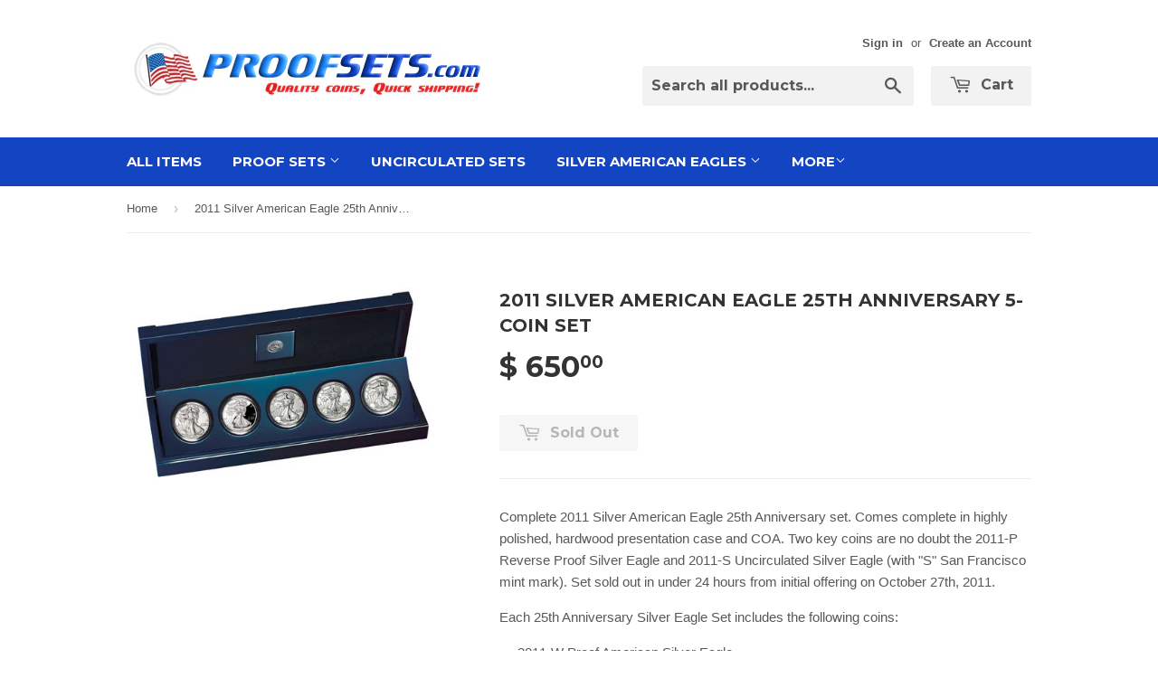

--- FILE ---
content_type: text/html; charset=utf-8
request_url: https://www.proofsets.com/products/2011-silver-american-eagle-25th-anniversary-5-coin-set
body_size: 16304
content:
<!doctype html>
<!--[if lt IE 7]><html class="no-js lt-ie9 lt-ie8 lt-ie7" lang="en"> <![endif]-->
<!--[if IE 7]><html class="no-js lt-ie9 lt-ie8" lang="en"> <![endif]-->
<!--[if IE 8]><html class="no-js lt-ie9" lang="en"> <![endif]-->
<!--[if IE 9 ]><html class="ie9 no-js"> <![endif]-->
<!--[if (gt IE 9)|!(IE)]><!--> <html class="no-touch no-js"> <!--<![endif]-->
<head>

  <!-- Basic page needs ================================================== -->
  <meta charset="utf-8">
  <meta http-equiv="X-UA-Compatible" content="IE=edge,chrome=1">

  
  <link rel="shortcut icon" href="//www.proofsets.com/cdn/shop/t/3/assets/favicon.png?v=39614899362801336331458850709" type="image/png" />
  

  <!-- Title and description ================================================== -->
  <title>
  2011 Silver American Eagle 25th Anniversary 5-Coin Set &ndash; Proofsets.com
  </title>


  
    <meta name="description" content="Complete 2011 Silver American Eagle 25th Anniversary set. Comes complete in highly polished, hardwood presentation case and COA. Two key coins are no doubt the 2011-P Reverse Proof Silver Eagle and 2011-S Uncirculated Silver Eagle (with &quot;S&quot; San Francisco mint mark). Set sold out in under 24 hours from initial offering ">
  

  <!-- Product meta ================================================== -->
  

  <meta property="og:type" content="product">
  <meta property="og:title" content="2011 Silver American Eagle 25th Anniversary 5-Coin Set">
  <meta property="og:url" content="https://www.proofsets.com/products/2011-silver-american-eagle-25th-anniversary-5-coin-set">
  
  <meta property="og:image" content="http://www.proofsets.com/cdn/shop/products/2011_sae_25th_anniversary_set_1024x1024.jpg?v=1459288659">
  <meta property="og:image:secure_url" content="https://www.proofsets.com/cdn/shop/products/2011_sae_25th_anniversary_set_1024x1024.jpg?v=1459288659">
  
  <meta property="og:price:amount" content="650.00">
  <meta property="og:price:currency" content="USD">


  
    <meta property="og:description" content="Complete 2011 Silver American Eagle 25th Anniversary set. Comes complete in highly polished, hardwood presentation case and COA. Two key coins are no doubt the 2011-P Reverse Proof Silver Eagle and 2011-S Uncirculated Silver Eagle (with &quot;S&quot; San Francisco mint mark). Set sold out in under 24 hours from initial offering ">
  

  <meta property="og:site_name" content="Proofsets.com">


  


<meta name="twitter:card" content="summary">


  <meta name="twitter:card" content="product">
  <meta name="twitter:title" content="2011 Silver American Eagle 25th Anniversary 5-Coin Set">
  <meta name="twitter:description" content="Complete 2011 Silver American Eagle 25th Anniversary set. Comes complete in highly polished, hardwood presentation case and COA. Two key coins are no doubt the 2011-P Reverse Proof Silver Eagle and 2011-S Uncirculated Silver Eagle (with &quot;S&quot; San Francisco mint mark). Set sold out in under 24 hours from initial offering on October 27th, 2011.
Each 25th Anniversary Silver Eagle Set includes the following coins:

2011-W Proof American Silver Eagle
2011-W Uncirculated American Silver Eagle
2011-S Uncirculated American Silver Eagle
2011-P Reverse Proof American Silver Eagle
2011 American Silver Eagle bullion coin

Total set mintage: 100,000">
  <meta name="twitter:image" content="https://www.proofsets.com/cdn/shop/products/2011_sae_25th_anniversary_set_large.jpg?v=1459288659">
  <meta name="twitter:image:width" content="480">
  <meta name="twitter:image:height" content="480">



  <!-- Helpers ================================================== -->
  <link rel="canonical" href="https://www.proofsets.com/products/2011-silver-american-eagle-25th-anniversary-5-coin-set">
  <meta name="viewport" content="width=device-width,initial-scale=1">

  
  <!-- Ajaxify Cart Plugin ================================================== -->
  <link href="//www.proofsets.com/cdn/shop/t/3/assets/ajaxify.scss.css?v=140649924464081616531458768023" rel="stylesheet" type="text/css" media="all" />
  

  <!-- CSS ================================================== -->
  <link href="//www.proofsets.com/cdn/shop/t/3/assets/timber.scss.css?v=98191435970561062851674764356" rel="stylesheet" type="text/css" media="all" />
  

  
    
    
    <link href="//fonts.googleapis.com/css?family=Montserrat:700" rel="stylesheet" type="text/css" media="all" />
  


  



  <!-- Header hook for plugins ================================================== -->
  <script>window.performance && window.performance.mark && window.performance.mark('shopify.content_for_header.start');</script><meta name="google-site-verification" content="Xj0jqe_T2cEQWH9zP6k1vsumeaZeSiNNln2HmxPRr0w">
<meta name="google-site-verification" content="AytN6dq6ZaC9x71cMNBfH_P6ILPsk9xF2XGEOJR0kak">
<meta id="shopify-digital-wallet" name="shopify-digital-wallet" content="/12212516/digital_wallets/dialog">
<meta name="shopify-checkout-api-token" content="4a6d876c198bdbbfb82c5f5b7dc9d308">
<link rel="alternate" type="application/json+oembed" href="https://www.proofsets.com/products/2011-silver-american-eagle-25th-anniversary-5-coin-set.oembed">
<script async="async" src="/checkouts/internal/preloads.js?locale=en-US"></script>
<link rel="preconnect" href="https://shop.app" crossorigin="anonymous">
<script async="async" src="https://shop.app/checkouts/internal/preloads.js?locale=en-US&shop_id=12212516" crossorigin="anonymous"></script>
<script id="apple-pay-shop-capabilities" type="application/json">{"shopId":12212516,"countryCode":"US","currencyCode":"USD","merchantCapabilities":["supports3DS"],"merchantId":"gid:\/\/shopify\/Shop\/12212516","merchantName":"Proofsets.com","requiredBillingContactFields":["postalAddress","email","phone"],"requiredShippingContactFields":["postalAddress","email","phone"],"shippingType":"shipping","supportedNetworks":["visa","masterCard","amex","discover","elo","jcb"],"total":{"type":"pending","label":"Proofsets.com","amount":"1.00"},"shopifyPaymentsEnabled":true,"supportsSubscriptions":true}</script>
<script id="shopify-features" type="application/json">{"accessToken":"4a6d876c198bdbbfb82c5f5b7dc9d308","betas":["rich-media-storefront-analytics"],"domain":"www.proofsets.com","predictiveSearch":true,"shopId":12212516,"locale":"en"}</script>
<script>var Shopify = Shopify || {};
Shopify.shop = "proofsets.myshopify.com";
Shopify.locale = "en";
Shopify.currency = {"active":"USD","rate":"1.0"};
Shopify.country = "US";
Shopify.theme = {"name":"Supply","id":93032705,"schema_name":null,"schema_version":null,"theme_store_id":679,"role":"main"};
Shopify.theme.handle = "null";
Shopify.theme.style = {"id":null,"handle":null};
Shopify.cdnHost = "www.proofsets.com/cdn";
Shopify.routes = Shopify.routes || {};
Shopify.routes.root = "/";</script>
<script type="module">!function(o){(o.Shopify=o.Shopify||{}).modules=!0}(window);</script>
<script>!function(o){function n(){var o=[];function n(){o.push(Array.prototype.slice.apply(arguments))}return n.q=o,n}var t=o.Shopify=o.Shopify||{};t.loadFeatures=n(),t.autoloadFeatures=n()}(window);</script>
<script>
  window.ShopifyPay = window.ShopifyPay || {};
  window.ShopifyPay.apiHost = "shop.app\/pay";
  window.ShopifyPay.redirectState = null;
</script>
<script id="shop-js-analytics" type="application/json">{"pageType":"product"}</script>
<script defer="defer" async type="module" src="//www.proofsets.com/cdn/shopifycloud/shop-js/modules/v2/client.init-shop-cart-sync_C5BV16lS.en.esm.js"></script>
<script defer="defer" async type="module" src="//www.proofsets.com/cdn/shopifycloud/shop-js/modules/v2/chunk.common_CygWptCX.esm.js"></script>
<script type="module">
  await import("//www.proofsets.com/cdn/shopifycloud/shop-js/modules/v2/client.init-shop-cart-sync_C5BV16lS.en.esm.js");
await import("//www.proofsets.com/cdn/shopifycloud/shop-js/modules/v2/chunk.common_CygWptCX.esm.js");

  window.Shopify.SignInWithShop?.initShopCartSync?.({"fedCMEnabled":true,"windoidEnabled":true});

</script>
<script>
  window.Shopify = window.Shopify || {};
  if (!window.Shopify.featureAssets) window.Shopify.featureAssets = {};
  window.Shopify.featureAssets['shop-js'] = {"shop-cart-sync":["modules/v2/client.shop-cart-sync_ZFArdW7E.en.esm.js","modules/v2/chunk.common_CygWptCX.esm.js"],"init-fed-cm":["modules/v2/client.init-fed-cm_CmiC4vf6.en.esm.js","modules/v2/chunk.common_CygWptCX.esm.js"],"shop-button":["modules/v2/client.shop-button_tlx5R9nI.en.esm.js","modules/v2/chunk.common_CygWptCX.esm.js"],"shop-cash-offers":["modules/v2/client.shop-cash-offers_DOA2yAJr.en.esm.js","modules/v2/chunk.common_CygWptCX.esm.js","modules/v2/chunk.modal_D71HUcav.esm.js"],"init-windoid":["modules/v2/client.init-windoid_sURxWdc1.en.esm.js","modules/v2/chunk.common_CygWptCX.esm.js"],"shop-toast-manager":["modules/v2/client.shop-toast-manager_ClPi3nE9.en.esm.js","modules/v2/chunk.common_CygWptCX.esm.js"],"init-shop-email-lookup-coordinator":["modules/v2/client.init-shop-email-lookup-coordinator_B8hsDcYM.en.esm.js","modules/v2/chunk.common_CygWptCX.esm.js"],"init-shop-cart-sync":["modules/v2/client.init-shop-cart-sync_C5BV16lS.en.esm.js","modules/v2/chunk.common_CygWptCX.esm.js"],"avatar":["modules/v2/client.avatar_BTnouDA3.en.esm.js"],"pay-button":["modules/v2/client.pay-button_FdsNuTd3.en.esm.js","modules/v2/chunk.common_CygWptCX.esm.js"],"init-customer-accounts":["modules/v2/client.init-customer-accounts_DxDtT_ad.en.esm.js","modules/v2/client.shop-login-button_C5VAVYt1.en.esm.js","modules/v2/chunk.common_CygWptCX.esm.js","modules/v2/chunk.modal_D71HUcav.esm.js"],"init-shop-for-new-customer-accounts":["modules/v2/client.init-shop-for-new-customer-accounts_ChsxoAhi.en.esm.js","modules/v2/client.shop-login-button_C5VAVYt1.en.esm.js","modules/v2/chunk.common_CygWptCX.esm.js","modules/v2/chunk.modal_D71HUcav.esm.js"],"shop-login-button":["modules/v2/client.shop-login-button_C5VAVYt1.en.esm.js","modules/v2/chunk.common_CygWptCX.esm.js","modules/v2/chunk.modal_D71HUcav.esm.js"],"init-customer-accounts-sign-up":["modules/v2/client.init-customer-accounts-sign-up_CPSyQ0Tj.en.esm.js","modules/v2/client.shop-login-button_C5VAVYt1.en.esm.js","modules/v2/chunk.common_CygWptCX.esm.js","modules/v2/chunk.modal_D71HUcav.esm.js"],"shop-follow-button":["modules/v2/client.shop-follow-button_Cva4Ekp9.en.esm.js","modules/v2/chunk.common_CygWptCX.esm.js","modules/v2/chunk.modal_D71HUcav.esm.js"],"checkout-modal":["modules/v2/client.checkout-modal_BPM8l0SH.en.esm.js","modules/v2/chunk.common_CygWptCX.esm.js","modules/v2/chunk.modal_D71HUcav.esm.js"],"lead-capture":["modules/v2/client.lead-capture_Bi8yE_yS.en.esm.js","modules/v2/chunk.common_CygWptCX.esm.js","modules/v2/chunk.modal_D71HUcav.esm.js"],"shop-login":["modules/v2/client.shop-login_D6lNrXab.en.esm.js","modules/v2/chunk.common_CygWptCX.esm.js","modules/v2/chunk.modal_D71HUcav.esm.js"],"payment-terms":["modules/v2/client.payment-terms_CZxnsJam.en.esm.js","modules/v2/chunk.common_CygWptCX.esm.js","modules/v2/chunk.modal_D71HUcav.esm.js"]};
</script>
<script id="__st">var __st={"a":12212516,"offset":-18000,"reqid":"d7d36d96-1f03-4a8a-81ff-e8d3ac5a3376-1768622913","pageurl":"www.proofsets.com\/products\/2011-silver-american-eagle-25th-anniversary-5-coin-set","u":"7d5dd8f7aab9","p":"product","rtyp":"product","rid":5558786689};</script>
<script>window.ShopifyPaypalV4VisibilityTracking = true;</script>
<script id="captcha-bootstrap">!function(){'use strict';const t='contact',e='account',n='new_comment',o=[[t,t],['blogs',n],['comments',n],[t,'customer']],c=[[e,'customer_login'],[e,'guest_login'],[e,'recover_customer_password'],[e,'create_customer']],r=t=>t.map((([t,e])=>`form[action*='/${t}']:not([data-nocaptcha='true']) input[name='form_type'][value='${e}']`)).join(','),a=t=>()=>t?[...document.querySelectorAll(t)].map((t=>t.form)):[];function s(){const t=[...o],e=r(t);return a(e)}const i='password',u='form_key',d=['recaptcha-v3-token','g-recaptcha-response','h-captcha-response',i],f=()=>{try{return window.sessionStorage}catch{return}},m='__shopify_v',_=t=>t.elements[u];function p(t,e,n=!1){try{const o=window.sessionStorage,c=JSON.parse(o.getItem(e)),{data:r}=function(t){const{data:e,action:n}=t;return t[m]||n?{data:e,action:n}:{data:t,action:n}}(c);for(const[e,n]of Object.entries(r))t.elements[e]&&(t.elements[e].value=n);n&&o.removeItem(e)}catch(o){console.error('form repopulation failed',{error:o})}}const l='form_type',E='cptcha';function T(t){t.dataset[E]=!0}const w=window,h=w.document,L='Shopify',v='ce_forms',y='captcha';let A=!1;((t,e)=>{const n=(g='f06e6c50-85a8-45c8-87d0-21a2b65856fe',I='https://cdn.shopify.com/shopifycloud/storefront-forms-hcaptcha/ce_storefront_forms_captcha_hcaptcha.v1.5.2.iife.js',D={infoText:'Protected by hCaptcha',privacyText:'Privacy',termsText:'Terms'},(t,e,n)=>{const o=w[L][v],c=o.bindForm;if(c)return c(t,g,e,D).then(n);var r;o.q.push([[t,g,e,D],n]),r=I,A||(h.body.append(Object.assign(h.createElement('script'),{id:'captcha-provider',async:!0,src:r})),A=!0)});var g,I,D;w[L]=w[L]||{},w[L][v]=w[L][v]||{},w[L][v].q=[],w[L][y]=w[L][y]||{},w[L][y].protect=function(t,e){n(t,void 0,e),T(t)},Object.freeze(w[L][y]),function(t,e,n,w,h,L){const[v,y,A,g]=function(t,e,n){const i=e?o:[],u=t?c:[],d=[...i,...u],f=r(d),m=r(i),_=r(d.filter((([t,e])=>n.includes(e))));return[a(f),a(m),a(_),s()]}(w,h,L),I=t=>{const e=t.target;return e instanceof HTMLFormElement?e:e&&e.form},D=t=>v().includes(t);t.addEventListener('submit',(t=>{const e=I(t);if(!e)return;const n=D(e)&&!e.dataset.hcaptchaBound&&!e.dataset.recaptchaBound,o=_(e),c=g().includes(e)&&(!o||!o.value);(n||c)&&t.preventDefault(),c&&!n&&(function(t){try{if(!f())return;!function(t){const e=f();if(!e)return;const n=_(t);if(!n)return;const o=n.value;o&&e.removeItem(o)}(t);const e=Array.from(Array(32),(()=>Math.random().toString(36)[2])).join('');!function(t,e){_(t)||t.append(Object.assign(document.createElement('input'),{type:'hidden',name:u})),t.elements[u].value=e}(t,e),function(t,e){const n=f();if(!n)return;const o=[...t.querySelectorAll(`input[type='${i}']`)].map((({name:t})=>t)),c=[...d,...o],r={};for(const[a,s]of new FormData(t).entries())c.includes(a)||(r[a]=s);n.setItem(e,JSON.stringify({[m]:1,action:t.action,data:r}))}(t,e)}catch(e){console.error('failed to persist form',e)}}(e),e.submit())}));const S=(t,e)=>{t&&!t.dataset[E]&&(n(t,e.some((e=>e===t))),T(t))};for(const o of['focusin','change'])t.addEventListener(o,(t=>{const e=I(t);D(e)&&S(e,y())}));const B=e.get('form_key'),M=e.get(l),P=B&&M;t.addEventListener('DOMContentLoaded',(()=>{const t=y();if(P)for(const e of t)e.elements[l].value===M&&p(e,B);[...new Set([...A(),...v().filter((t=>'true'===t.dataset.shopifyCaptcha))])].forEach((e=>S(e,t)))}))}(h,new URLSearchParams(w.location.search),n,t,e,['guest_login'])})(!0,!0)}();</script>
<script integrity="sha256-4kQ18oKyAcykRKYeNunJcIwy7WH5gtpwJnB7kiuLZ1E=" data-source-attribution="shopify.loadfeatures" defer="defer" src="//www.proofsets.com/cdn/shopifycloud/storefront/assets/storefront/load_feature-a0a9edcb.js" crossorigin="anonymous"></script>
<script crossorigin="anonymous" defer="defer" src="//www.proofsets.com/cdn/shopifycloud/storefront/assets/shopify_pay/storefront-65b4c6d7.js?v=20250812"></script>
<script data-source-attribution="shopify.dynamic_checkout.dynamic.init">var Shopify=Shopify||{};Shopify.PaymentButton=Shopify.PaymentButton||{isStorefrontPortableWallets:!0,init:function(){window.Shopify.PaymentButton.init=function(){};var t=document.createElement("script");t.src="https://www.proofsets.com/cdn/shopifycloud/portable-wallets/latest/portable-wallets.en.js",t.type="module",document.head.appendChild(t)}};
</script>
<script data-source-attribution="shopify.dynamic_checkout.buyer_consent">
  function portableWalletsHideBuyerConsent(e){var t=document.getElementById("shopify-buyer-consent"),n=document.getElementById("shopify-subscription-policy-button");t&&n&&(t.classList.add("hidden"),t.setAttribute("aria-hidden","true"),n.removeEventListener("click",e))}function portableWalletsShowBuyerConsent(e){var t=document.getElementById("shopify-buyer-consent"),n=document.getElementById("shopify-subscription-policy-button");t&&n&&(t.classList.remove("hidden"),t.removeAttribute("aria-hidden"),n.addEventListener("click",e))}window.Shopify?.PaymentButton&&(window.Shopify.PaymentButton.hideBuyerConsent=portableWalletsHideBuyerConsent,window.Shopify.PaymentButton.showBuyerConsent=portableWalletsShowBuyerConsent);
</script>
<script data-source-attribution="shopify.dynamic_checkout.cart.bootstrap">document.addEventListener("DOMContentLoaded",(function(){function t(){return document.querySelector("shopify-accelerated-checkout-cart, shopify-accelerated-checkout")}if(t())Shopify.PaymentButton.init();else{new MutationObserver((function(e,n){t()&&(Shopify.PaymentButton.init(),n.disconnect())})).observe(document.body,{childList:!0,subtree:!0})}}));
</script>
<link id="shopify-accelerated-checkout-styles" rel="stylesheet" media="screen" href="https://www.proofsets.com/cdn/shopifycloud/portable-wallets/latest/accelerated-checkout-backwards-compat.css" crossorigin="anonymous">
<style id="shopify-accelerated-checkout-cart">
        #shopify-buyer-consent {
  margin-top: 1em;
  display: inline-block;
  width: 100%;
}

#shopify-buyer-consent.hidden {
  display: none;
}

#shopify-subscription-policy-button {
  background: none;
  border: none;
  padding: 0;
  text-decoration: underline;
  font-size: inherit;
  cursor: pointer;
}

#shopify-subscription-policy-button::before {
  box-shadow: none;
}

      </style>

<script>window.performance && window.performance.mark && window.performance.mark('shopify.content_for_header.end');</script>

  

<!--[if lt IE 9]>
<script src="//cdnjs.cloudflare.com/ajax/libs/html5shiv/3.7.2/html5shiv.min.js" type="text/javascript"></script>
<script src="//www.proofsets.com/cdn/shop/t/3/assets/respond.min.js?v=52248677837542619231458768021" type="text/javascript"></script>
<link href="//www.proofsets.com/cdn/shop/t/3/assets/respond-proxy.html" id="respond-proxy" rel="respond-proxy" />
<link href="//www.proofsets.com/search?q=bf4818546fa3f44a2b9b7b12321094b2" id="respond-redirect" rel="respond-redirect" />
<script src="//www.proofsets.com/search?q=bf4818546fa3f44a2b9b7b12321094b2" type="text/javascript"></script>
<![endif]-->
<!--[if (lte IE 9) ]><script src="//www.proofsets.com/cdn/shop/t/3/assets/match-media.min.js?v=159635276924582161481458768020" type="text/javascript"></script><![endif]-->


  
  

  <script src="//ajax.googleapis.com/ajax/libs/jquery/1.11.0/jquery.min.js" type="text/javascript"></script>
  <script src="//www.proofsets.com/cdn/shop/t/3/assets/modernizr.min.js?v=26620055551102246001458768020" type="text/javascript"></script>

<link href="https://monorail-edge.shopifysvc.com" rel="dns-prefetch">
<script>(function(){if ("sendBeacon" in navigator && "performance" in window) {try {var session_token_from_headers = performance.getEntriesByType('navigation')[0].serverTiming.find(x => x.name == '_s').description;} catch {var session_token_from_headers = undefined;}var session_cookie_matches = document.cookie.match(/_shopify_s=([^;]*)/);var session_token_from_cookie = session_cookie_matches && session_cookie_matches.length === 2 ? session_cookie_matches[1] : "";var session_token = session_token_from_headers || session_token_from_cookie || "";function handle_abandonment_event(e) {var entries = performance.getEntries().filter(function(entry) {return /monorail-edge.shopifysvc.com/.test(entry.name);});if (!window.abandonment_tracked && entries.length === 0) {window.abandonment_tracked = true;var currentMs = Date.now();var navigation_start = performance.timing.navigationStart;var payload = {shop_id: 12212516,url: window.location.href,navigation_start,duration: currentMs - navigation_start,session_token,page_type: "product"};window.navigator.sendBeacon("https://monorail-edge.shopifysvc.com/v1/produce", JSON.stringify({schema_id: "online_store_buyer_site_abandonment/1.1",payload: payload,metadata: {event_created_at_ms: currentMs,event_sent_at_ms: currentMs}}));}}window.addEventListener('pagehide', handle_abandonment_event);}}());</script>
<script id="web-pixels-manager-setup">(function e(e,d,r,n,o){if(void 0===o&&(o={}),!Boolean(null===(a=null===(i=window.Shopify)||void 0===i?void 0:i.analytics)||void 0===a?void 0:a.replayQueue)){var i,a;window.Shopify=window.Shopify||{};var t=window.Shopify;t.analytics=t.analytics||{};var s=t.analytics;s.replayQueue=[],s.publish=function(e,d,r){return s.replayQueue.push([e,d,r]),!0};try{self.performance.mark("wpm:start")}catch(e){}var l=function(){var e={modern:/Edge?\/(1{2}[4-9]|1[2-9]\d|[2-9]\d{2}|\d{4,})\.\d+(\.\d+|)|Firefox\/(1{2}[4-9]|1[2-9]\d|[2-9]\d{2}|\d{4,})\.\d+(\.\d+|)|Chrom(ium|e)\/(9{2}|\d{3,})\.\d+(\.\d+|)|(Maci|X1{2}).+ Version\/(15\.\d+|(1[6-9]|[2-9]\d|\d{3,})\.\d+)([,.]\d+|)( \(\w+\)|)( Mobile\/\w+|) Safari\/|Chrome.+OPR\/(9{2}|\d{3,})\.\d+\.\d+|(CPU[ +]OS|iPhone[ +]OS|CPU[ +]iPhone|CPU IPhone OS|CPU iPad OS)[ +]+(15[._]\d+|(1[6-9]|[2-9]\d|\d{3,})[._]\d+)([._]\d+|)|Android:?[ /-](13[3-9]|1[4-9]\d|[2-9]\d{2}|\d{4,})(\.\d+|)(\.\d+|)|Android.+Firefox\/(13[5-9]|1[4-9]\d|[2-9]\d{2}|\d{4,})\.\d+(\.\d+|)|Android.+Chrom(ium|e)\/(13[3-9]|1[4-9]\d|[2-9]\d{2}|\d{4,})\.\d+(\.\d+|)|SamsungBrowser\/([2-9]\d|\d{3,})\.\d+/,legacy:/Edge?\/(1[6-9]|[2-9]\d|\d{3,})\.\d+(\.\d+|)|Firefox\/(5[4-9]|[6-9]\d|\d{3,})\.\d+(\.\d+|)|Chrom(ium|e)\/(5[1-9]|[6-9]\d|\d{3,})\.\d+(\.\d+|)([\d.]+$|.*Safari\/(?![\d.]+ Edge\/[\d.]+$))|(Maci|X1{2}).+ Version\/(10\.\d+|(1[1-9]|[2-9]\d|\d{3,})\.\d+)([,.]\d+|)( \(\w+\)|)( Mobile\/\w+|) Safari\/|Chrome.+OPR\/(3[89]|[4-9]\d|\d{3,})\.\d+\.\d+|(CPU[ +]OS|iPhone[ +]OS|CPU[ +]iPhone|CPU IPhone OS|CPU iPad OS)[ +]+(10[._]\d+|(1[1-9]|[2-9]\d|\d{3,})[._]\d+)([._]\d+|)|Android:?[ /-](13[3-9]|1[4-9]\d|[2-9]\d{2}|\d{4,})(\.\d+|)(\.\d+|)|Mobile Safari.+OPR\/([89]\d|\d{3,})\.\d+\.\d+|Android.+Firefox\/(13[5-9]|1[4-9]\d|[2-9]\d{2}|\d{4,})\.\d+(\.\d+|)|Android.+Chrom(ium|e)\/(13[3-9]|1[4-9]\d|[2-9]\d{2}|\d{4,})\.\d+(\.\d+|)|Android.+(UC? ?Browser|UCWEB|U3)[ /]?(15\.([5-9]|\d{2,})|(1[6-9]|[2-9]\d|\d{3,})\.\d+)\.\d+|SamsungBrowser\/(5\.\d+|([6-9]|\d{2,})\.\d+)|Android.+MQ{2}Browser\/(14(\.(9|\d{2,})|)|(1[5-9]|[2-9]\d|\d{3,})(\.\d+|))(\.\d+|)|K[Aa][Ii]OS\/(3\.\d+|([4-9]|\d{2,})\.\d+)(\.\d+|)/},d=e.modern,r=e.legacy,n=navigator.userAgent;return n.match(d)?"modern":n.match(r)?"legacy":"unknown"}(),u="modern"===l?"modern":"legacy",c=(null!=n?n:{modern:"",legacy:""})[u],f=function(e){return[e.baseUrl,"/wpm","/b",e.hashVersion,"modern"===e.buildTarget?"m":"l",".js"].join("")}({baseUrl:d,hashVersion:r,buildTarget:u}),m=function(e){var d=e.version,r=e.bundleTarget,n=e.surface,o=e.pageUrl,i=e.monorailEndpoint;return{emit:function(e){var a=e.status,t=e.errorMsg,s=(new Date).getTime(),l=JSON.stringify({metadata:{event_sent_at_ms:s},events:[{schema_id:"web_pixels_manager_load/3.1",payload:{version:d,bundle_target:r,page_url:o,status:a,surface:n,error_msg:t},metadata:{event_created_at_ms:s}}]});if(!i)return console&&console.warn&&console.warn("[Web Pixels Manager] No Monorail endpoint provided, skipping logging."),!1;try{return self.navigator.sendBeacon.bind(self.navigator)(i,l)}catch(e){}var u=new XMLHttpRequest;try{return u.open("POST",i,!0),u.setRequestHeader("Content-Type","text/plain"),u.send(l),!0}catch(e){return console&&console.warn&&console.warn("[Web Pixels Manager] Got an unhandled error while logging to Monorail."),!1}}}}({version:r,bundleTarget:l,surface:e.surface,pageUrl:self.location.href,monorailEndpoint:e.monorailEndpoint});try{o.browserTarget=l,function(e){var d=e.src,r=e.async,n=void 0===r||r,o=e.onload,i=e.onerror,a=e.sri,t=e.scriptDataAttributes,s=void 0===t?{}:t,l=document.createElement("script"),u=document.querySelector("head"),c=document.querySelector("body");if(l.async=n,l.src=d,a&&(l.integrity=a,l.crossOrigin="anonymous"),s)for(var f in s)if(Object.prototype.hasOwnProperty.call(s,f))try{l.dataset[f]=s[f]}catch(e){}if(o&&l.addEventListener("load",o),i&&l.addEventListener("error",i),u)u.appendChild(l);else{if(!c)throw new Error("Did not find a head or body element to append the script");c.appendChild(l)}}({src:f,async:!0,onload:function(){if(!function(){var e,d;return Boolean(null===(d=null===(e=window.Shopify)||void 0===e?void 0:e.analytics)||void 0===d?void 0:d.initialized)}()){var d=window.webPixelsManager.init(e)||void 0;if(d){var r=window.Shopify.analytics;r.replayQueue.forEach((function(e){var r=e[0],n=e[1],o=e[2];d.publishCustomEvent(r,n,o)})),r.replayQueue=[],r.publish=d.publishCustomEvent,r.visitor=d.visitor,r.initialized=!0}}},onerror:function(){return m.emit({status:"failed",errorMsg:"".concat(f," has failed to load")})},sri:function(e){var d=/^sha384-[A-Za-z0-9+/=]+$/;return"string"==typeof e&&d.test(e)}(c)?c:"",scriptDataAttributes:o}),m.emit({status:"loading"})}catch(e){m.emit({status:"failed",errorMsg:(null==e?void 0:e.message)||"Unknown error"})}}})({shopId: 12212516,storefrontBaseUrl: "https://www.proofsets.com",extensionsBaseUrl: "https://extensions.shopifycdn.com/cdn/shopifycloud/web-pixels-manager",monorailEndpoint: "https://monorail-edge.shopifysvc.com/unstable/produce_batch",surface: "storefront-renderer",enabledBetaFlags: ["2dca8a86"],webPixelsConfigList: [{"id":"373915782","configuration":"{\"config\":\"{\\\"pixel_id\\\":\\\"G-T9HR0VWTCH\\\",\\\"target_country\\\":\\\"US\\\",\\\"gtag_events\\\":[{\\\"type\\\":\\\"search\\\",\\\"action_label\\\":[\\\"G-T9HR0VWTCH\\\",\\\"AW-1001254190\\\/s8AUCJzrkKABEK7at90D\\\"]},{\\\"type\\\":\\\"begin_checkout\\\",\\\"action_label\\\":[\\\"G-T9HR0VWTCH\\\",\\\"AW-1001254190\\\/ys1ECJnrkKABEK7at90D\\\"]},{\\\"type\\\":\\\"view_item\\\",\\\"action_label\\\":[\\\"G-T9HR0VWTCH\\\",\\\"AW-1001254190\\\/kASaCJPrkKABEK7at90D\\\",\\\"MC-V3DREG8GZW\\\"]},{\\\"type\\\":\\\"purchase\\\",\\\"action_label\\\":[\\\"G-T9HR0VWTCH\\\",\\\"AW-1001254190\\\/Odp4CJDrkKABEK7at90D\\\",\\\"MC-V3DREG8GZW\\\"]},{\\\"type\\\":\\\"page_view\\\",\\\"action_label\\\":[\\\"G-T9HR0VWTCH\\\",\\\"AW-1001254190\\\/ZUMsCI3rkKABEK7at90D\\\",\\\"MC-V3DREG8GZW\\\"]},{\\\"type\\\":\\\"add_payment_info\\\",\\\"action_label\\\":[\\\"G-T9HR0VWTCH\\\",\\\"AW-1001254190\\\/qmUZCJ_rkKABEK7at90D\\\"]},{\\\"type\\\":\\\"add_to_cart\\\",\\\"action_label\\\":[\\\"G-T9HR0VWTCH\\\",\\\"AW-1001254190\\\/khuWCJbrkKABEK7at90D\\\"]}],\\\"enable_monitoring_mode\\\":false}\"}","eventPayloadVersion":"v1","runtimeContext":"OPEN","scriptVersion":"b2a88bafab3e21179ed38636efcd8a93","type":"APP","apiClientId":1780363,"privacyPurposes":[],"dataSharingAdjustments":{"protectedCustomerApprovalScopes":["read_customer_address","read_customer_email","read_customer_name","read_customer_personal_data","read_customer_phone"]}},{"id":"52068486","eventPayloadVersion":"v1","runtimeContext":"LAX","scriptVersion":"1","type":"CUSTOM","privacyPurposes":["MARKETING"],"name":"Meta pixel (migrated)"},{"id":"shopify-app-pixel","configuration":"{}","eventPayloadVersion":"v1","runtimeContext":"STRICT","scriptVersion":"0450","apiClientId":"shopify-pixel","type":"APP","privacyPurposes":["ANALYTICS","MARKETING"]},{"id":"shopify-custom-pixel","eventPayloadVersion":"v1","runtimeContext":"LAX","scriptVersion":"0450","apiClientId":"shopify-pixel","type":"CUSTOM","privacyPurposes":["ANALYTICS","MARKETING"]}],isMerchantRequest: false,initData: {"shop":{"name":"Proofsets.com","paymentSettings":{"currencyCode":"USD"},"myshopifyDomain":"proofsets.myshopify.com","countryCode":"US","storefrontUrl":"https:\/\/www.proofsets.com"},"customer":null,"cart":null,"checkout":null,"productVariants":[{"price":{"amount":650.0,"currencyCode":"USD"},"product":{"title":"2011 Silver American Eagle 25th Anniversary 5-Coin Set","vendor":"US Mint","id":"5558786689","untranslatedTitle":"2011 Silver American Eagle 25th Anniversary 5-Coin Set","url":"\/products\/2011-silver-american-eagle-25th-anniversary-5-coin-set","type":"Silver American Eagle"},"id":"17011604161","image":{"src":"\/\/www.proofsets.com\/cdn\/shop\/products\/2011_sae_25th_anniversary_set.jpg?v=1459288659"},"sku":"sae_proof_2011_25th_anniversary_set","title":"Default Title","untranslatedTitle":"Default Title"}],"purchasingCompany":null},},"https://www.proofsets.com/cdn","fcfee988w5aeb613cpc8e4bc33m6693e112",{"modern":"","legacy":""},{"shopId":"12212516","storefrontBaseUrl":"https:\/\/www.proofsets.com","extensionBaseUrl":"https:\/\/extensions.shopifycdn.com\/cdn\/shopifycloud\/web-pixels-manager","surface":"storefront-renderer","enabledBetaFlags":"[\"2dca8a86\"]","isMerchantRequest":"false","hashVersion":"fcfee988w5aeb613cpc8e4bc33m6693e112","publish":"custom","events":"[[\"page_viewed\",{}],[\"product_viewed\",{\"productVariant\":{\"price\":{\"amount\":650.0,\"currencyCode\":\"USD\"},\"product\":{\"title\":\"2011 Silver American Eagle 25th Anniversary 5-Coin Set\",\"vendor\":\"US Mint\",\"id\":\"5558786689\",\"untranslatedTitle\":\"2011 Silver American Eagle 25th Anniversary 5-Coin Set\",\"url\":\"\/products\/2011-silver-american-eagle-25th-anniversary-5-coin-set\",\"type\":\"Silver American Eagle\"},\"id\":\"17011604161\",\"image\":{\"src\":\"\/\/www.proofsets.com\/cdn\/shop\/products\/2011_sae_25th_anniversary_set.jpg?v=1459288659\"},\"sku\":\"sae_proof_2011_25th_anniversary_set\",\"title\":\"Default Title\",\"untranslatedTitle\":\"Default Title\"}}]]"});</script><script>
  window.ShopifyAnalytics = window.ShopifyAnalytics || {};
  window.ShopifyAnalytics.meta = window.ShopifyAnalytics.meta || {};
  window.ShopifyAnalytics.meta.currency = 'USD';
  var meta = {"product":{"id":5558786689,"gid":"gid:\/\/shopify\/Product\/5558786689","vendor":"US Mint","type":"Silver American Eagle","handle":"2011-silver-american-eagle-25th-anniversary-5-coin-set","variants":[{"id":17011604161,"price":65000,"name":"2011 Silver American Eagle 25th Anniversary 5-Coin Set","public_title":null,"sku":"sae_proof_2011_25th_anniversary_set"}],"remote":false},"page":{"pageType":"product","resourceType":"product","resourceId":5558786689,"requestId":"d7d36d96-1f03-4a8a-81ff-e8d3ac5a3376-1768622913"}};
  for (var attr in meta) {
    window.ShopifyAnalytics.meta[attr] = meta[attr];
  }
</script>
<script class="analytics">
  (function () {
    var customDocumentWrite = function(content) {
      var jquery = null;

      if (window.jQuery) {
        jquery = window.jQuery;
      } else if (window.Checkout && window.Checkout.$) {
        jquery = window.Checkout.$;
      }

      if (jquery) {
        jquery('body').append(content);
      }
    };

    var hasLoggedConversion = function(token) {
      if (token) {
        return document.cookie.indexOf('loggedConversion=' + token) !== -1;
      }
      return false;
    }

    var setCookieIfConversion = function(token) {
      if (token) {
        var twoMonthsFromNow = new Date(Date.now());
        twoMonthsFromNow.setMonth(twoMonthsFromNow.getMonth() + 2);

        document.cookie = 'loggedConversion=' + token + '; expires=' + twoMonthsFromNow;
      }
    }

    var trekkie = window.ShopifyAnalytics.lib = window.trekkie = window.trekkie || [];
    if (trekkie.integrations) {
      return;
    }
    trekkie.methods = [
      'identify',
      'page',
      'ready',
      'track',
      'trackForm',
      'trackLink'
    ];
    trekkie.factory = function(method) {
      return function() {
        var args = Array.prototype.slice.call(arguments);
        args.unshift(method);
        trekkie.push(args);
        return trekkie;
      };
    };
    for (var i = 0; i < trekkie.methods.length; i++) {
      var key = trekkie.methods[i];
      trekkie[key] = trekkie.factory(key);
    }
    trekkie.load = function(config) {
      trekkie.config = config || {};
      trekkie.config.initialDocumentCookie = document.cookie;
      var first = document.getElementsByTagName('script')[0];
      var script = document.createElement('script');
      script.type = 'text/javascript';
      script.onerror = function(e) {
        var scriptFallback = document.createElement('script');
        scriptFallback.type = 'text/javascript';
        scriptFallback.onerror = function(error) {
                var Monorail = {
      produce: function produce(monorailDomain, schemaId, payload) {
        var currentMs = new Date().getTime();
        var event = {
          schema_id: schemaId,
          payload: payload,
          metadata: {
            event_created_at_ms: currentMs,
            event_sent_at_ms: currentMs
          }
        };
        return Monorail.sendRequest("https://" + monorailDomain + "/v1/produce", JSON.stringify(event));
      },
      sendRequest: function sendRequest(endpointUrl, payload) {
        // Try the sendBeacon API
        if (window && window.navigator && typeof window.navigator.sendBeacon === 'function' && typeof window.Blob === 'function' && !Monorail.isIos12()) {
          var blobData = new window.Blob([payload], {
            type: 'text/plain'
          });

          if (window.navigator.sendBeacon(endpointUrl, blobData)) {
            return true;
          } // sendBeacon was not successful

        } // XHR beacon

        var xhr = new XMLHttpRequest();

        try {
          xhr.open('POST', endpointUrl);
          xhr.setRequestHeader('Content-Type', 'text/plain');
          xhr.send(payload);
        } catch (e) {
          console.log(e);
        }

        return false;
      },
      isIos12: function isIos12() {
        return window.navigator.userAgent.lastIndexOf('iPhone; CPU iPhone OS 12_') !== -1 || window.navigator.userAgent.lastIndexOf('iPad; CPU OS 12_') !== -1;
      }
    };
    Monorail.produce('monorail-edge.shopifysvc.com',
      'trekkie_storefront_load_errors/1.1',
      {shop_id: 12212516,
      theme_id: 93032705,
      app_name: "storefront",
      context_url: window.location.href,
      source_url: "//www.proofsets.com/cdn/s/trekkie.storefront.cd680fe47e6c39ca5d5df5f0a32d569bc48c0f27.min.js"});

        };
        scriptFallback.async = true;
        scriptFallback.src = '//www.proofsets.com/cdn/s/trekkie.storefront.cd680fe47e6c39ca5d5df5f0a32d569bc48c0f27.min.js';
        first.parentNode.insertBefore(scriptFallback, first);
      };
      script.async = true;
      script.src = '//www.proofsets.com/cdn/s/trekkie.storefront.cd680fe47e6c39ca5d5df5f0a32d569bc48c0f27.min.js';
      first.parentNode.insertBefore(script, first);
    };
    trekkie.load(
      {"Trekkie":{"appName":"storefront","development":false,"defaultAttributes":{"shopId":12212516,"isMerchantRequest":null,"themeId":93032705,"themeCityHash":"15574431803638636637","contentLanguage":"en","currency":"USD","eventMetadataId":"dbdb12d6-b8a1-4ae6-ad90-56610bb1dff9"},"isServerSideCookieWritingEnabled":true,"monorailRegion":"shop_domain","enabledBetaFlags":["65f19447"]},"Session Attribution":{},"S2S":{"facebookCapiEnabled":false,"source":"trekkie-storefront-renderer","apiClientId":580111}}
    );

    var loaded = false;
    trekkie.ready(function() {
      if (loaded) return;
      loaded = true;

      window.ShopifyAnalytics.lib = window.trekkie;

      var originalDocumentWrite = document.write;
      document.write = customDocumentWrite;
      try { window.ShopifyAnalytics.merchantGoogleAnalytics.call(this); } catch(error) {};
      document.write = originalDocumentWrite;

      window.ShopifyAnalytics.lib.page(null,{"pageType":"product","resourceType":"product","resourceId":5558786689,"requestId":"d7d36d96-1f03-4a8a-81ff-e8d3ac5a3376-1768622913","shopifyEmitted":true});

      var match = window.location.pathname.match(/checkouts\/(.+)\/(thank_you|post_purchase)/)
      var token = match? match[1]: undefined;
      if (!hasLoggedConversion(token)) {
        setCookieIfConversion(token);
        window.ShopifyAnalytics.lib.track("Viewed Product",{"currency":"USD","variantId":17011604161,"productId":5558786689,"productGid":"gid:\/\/shopify\/Product\/5558786689","name":"2011 Silver American Eagle 25th Anniversary 5-Coin Set","price":"650.00","sku":"sae_proof_2011_25th_anniversary_set","brand":"US Mint","variant":null,"category":"Silver American Eagle","nonInteraction":true,"remote":false},undefined,undefined,{"shopifyEmitted":true});
      window.ShopifyAnalytics.lib.track("monorail:\/\/trekkie_storefront_viewed_product\/1.1",{"currency":"USD","variantId":17011604161,"productId":5558786689,"productGid":"gid:\/\/shopify\/Product\/5558786689","name":"2011 Silver American Eagle 25th Anniversary 5-Coin Set","price":"650.00","sku":"sae_proof_2011_25th_anniversary_set","brand":"US Mint","variant":null,"category":"Silver American Eagle","nonInteraction":true,"remote":false,"referer":"https:\/\/www.proofsets.com\/products\/2011-silver-american-eagle-25th-anniversary-5-coin-set"});
      }
    });


        var eventsListenerScript = document.createElement('script');
        eventsListenerScript.async = true;
        eventsListenerScript.src = "//www.proofsets.com/cdn/shopifycloud/storefront/assets/shop_events_listener-3da45d37.js";
        document.getElementsByTagName('head')[0].appendChild(eventsListenerScript);

})();</script>
  <script>
  if (!window.ga || (window.ga && typeof window.ga !== 'function')) {
    window.ga = function ga() {
      (window.ga.q = window.ga.q || []).push(arguments);
      if (window.Shopify && window.Shopify.analytics && typeof window.Shopify.analytics.publish === 'function') {
        window.Shopify.analytics.publish("ga_stub_called", {}, {sendTo: "google_osp_migration"});
      }
      console.error("Shopify's Google Analytics stub called with:", Array.from(arguments), "\nSee https://help.shopify.com/manual/promoting-marketing/pixels/pixel-migration#google for more information.");
    };
    if (window.Shopify && window.Shopify.analytics && typeof window.Shopify.analytics.publish === 'function') {
      window.Shopify.analytics.publish("ga_stub_initialized", {}, {sendTo: "google_osp_migration"});
    }
  }
</script>
<script
  defer
  src="https://www.proofsets.com/cdn/shopifycloud/perf-kit/shopify-perf-kit-3.0.4.min.js"
  data-application="storefront-renderer"
  data-shop-id="12212516"
  data-render-region="gcp-us-central1"
  data-page-type="product"
  data-theme-instance-id="93032705"
  data-theme-name=""
  data-theme-version=""
  data-monorail-region="shop_domain"
  data-resource-timing-sampling-rate="10"
  data-shs="true"
  data-shs-beacon="true"
  data-shs-export-with-fetch="true"
  data-shs-logs-sample-rate="1"
  data-shs-beacon-endpoint="https://www.proofsets.com/api/collect"
></script>
</head>

<body id="2011-silver-american-eagle-25th-anniversary-5-coin-set" class="template-product" >

  <header class="site-header" role="banner">
    <div class="wrapper">

      <div class="grid--full">
        <div class="grid-item large--one-half">
          
            <div class="h1 header-logo" itemscope itemtype="http://schema.org/Organization">
          
            
              <a href="/" itemprop="url">
                <img src="//www.proofsets.com/cdn/shop/t/3/assets/logo.png?v=128122190878002047441458850708" alt="Proofsets.com" itemprop="logo">
              </a>
            
          
            </div>
          
        </div>

        <div class="grid-item large--one-half text-center large--text-right">
          
            <div class="site-header--text-links medium-down--hide">
              

              
                <span class="site-header--meta-links medium-down--hide">
                  
                    <a href="/account/login" id="customer_login_link">Sign in</a>
                    <span class="site-header--spacer">or</span>
                    <a href="/account/register" id="customer_register_link">Create an Account</a>
                  
                </span>
              
            </div>

            <br class="medium-down--hide">
          

          <form action="/search" method="get" class="search-bar" role="search">
  <input type="hidden" name="type" value="product">

  <input type="search" name="q" value="" placeholder="Search all products..." aria-label="Search all products...">
  <button type="submit" class="search-bar--submit icon-fallback-text">
    <span class="icon icon-search" aria-hidden="true"></span>
    <span class="fallback-text">Search</span>
  </button>
</form>


          <a href="/cart" class="header-cart-btn cart-toggle">
            <span class="icon icon-cart"></span>
            Cart <span class="cart-count cart-badge--desktop hidden-count">0</span>
          </a>
        </div>
      </div>

    </div>
  </header>

  <nav class="nav-bar" role="navigation">
    <div class="wrapper">
      <form action="/search" method="get" class="search-bar" role="search">
  <input type="hidden" name="type" value="product">

  <input type="search" name="q" value="" placeholder="Search all products..." aria-label="Search all products...">
  <button type="submit" class="search-bar--submit icon-fallback-text">
    <span class="icon icon-search" aria-hidden="true"></span>
    <span class="fallback-text">Search</span>
  </button>
</form>

      <ul class="site-nav" id="accessibleNav">
  
  <li class="large--hide">
    <a href="/">Home</a>
  </li>
  
  
    
    
      <li >
        <a href="/collections/all-items">All Items</a>
      </li>
    
  
    
    
      <li class="site-nav--has-dropdown" aria-haspopup="true">
        <a href="/collections/proof-sets">
          Proof Sets
          <span class="icon-fallback-text">
            <span class="icon icon-arrow-down" aria-hidden="true"></span>
          </span>
        </a>
        <ul class="site-nav--dropdown">
          
            <li ><a href="/collections/proof-sets">All Proof Sets</a></li>
          
            <li ><a href="/collections/proof-sets/1950s">1950s</a></li>
          
            <li ><a href="/collections/proof-sets/1960s">1960s</a></li>
          
            <li ><a href="/collections/proof-sets/1970s">1970s</a></li>
          
            <li ><a href="/collections/proof-sets/1980s">1980s</a></li>
          
            <li ><a href="/collections/proof-sets/1990s">1990s</a></li>
          
            <li ><a href="/collections/proof-sets/2000s">2000s</a></li>
          
            <li ><a href="/collections/proof-sets/2010s">2010s</a></li>
          
            <li ><a href="/collections/proof-sets/2020s">2020s</a></li>
          
            <li ><a href="/collections/proof-sets/Set-Type_Dollar-Set">Dollar Sets</a></li>
          
            <li ><a href="/collections/proof-sets/Set-Type_Quarter-Set">Quarter Sets</a></li>
          
        </ul>
      </li>
    
  
    
    
      <li >
        <a href="/collections/uncirculated-sets">Uncirculated Sets</a>
      </li>
    
  
    
    
      <li class="site-nav--has-dropdown" aria-haspopup="true">
        <a href="/collections/silver-american-eagle-proof">
          Silver American Eagles
          <span class="icon-fallback-text">
            <span class="icon icon-arrow-down" aria-hidden="true"></span>
          </span>
        </a>
        <ul class="site-nav--dropdown">
          
            <li ><a href="/collections/silver-american-eagle-proof">All Silver Eagles</a></li>
          
            <li ><a href="/collections/silver-american-eagle-proof/Set-Type_Silver-Eagle-Single">Silver Eagle Singles</a></li>
          
            <li ><a href="/collections/silver-american-eagle-proof/Set-Type_Silver-Eagle-Set">Silver Eagle Sets</a></li>
          
        </ul>
      </li>
    
  
    
    
      <li class="site-nav--has-dropdown" aria-haspopup="true">
        <a href="/collections/commemoratives">
          Commemoratives
          <span class="icon-fallback-text">
            <span class="icon icon-arrow-down" aria-hidden="true"></span>
          </span>
        </a>
        <ul class="site-nav--dropdown">
          
            <li ><a href="/collections/commemoratives/Set-Type_Commemorative-Single">Commemorative Singles</a></li>
          
            <li ><a href="/collections/commemoratives/Set-Type_Commemorative-Set">Commemorative Sets</a></li>
          
            <li ><a href="/collections/commemoratives">All Commemoratives</a></li>
          
        </ul>
      </li>
    
  
    
    
      <li >
        <a href="/collections/gift-ideas">Gift Ideas</a>
      </li>
    
  
    
    
      <li >
        <a href="/collections/supplies">Supplies</a>
      </li>
    
  

  
    
      <li class="customer-navlink large--hide"><a href="/account/login" id="customer_login_link">Sign in</a></li>
      <li class="customer-navlink large--hide"><a href="/account/register" id="customer_register_link">Create an Account</a></li>
    
  
</ul>

    </div>
  </nav>

  <div id="mobileNavBar">
    <div class="display-table-cell">
      <a class="menu-toggle mobileNavBar-link"><span class="icon icon-hamburger"></span>Menu</a>
    </div>
    <div class="display-table-cell">
      <a href="/cart" class="cart-toggle mobileNavBar-link">
        <span class="icon icon-cart"></span>
        Cart <span class="cart-count hidden-count">0</span>
      </a>
    </div>
  </div>

  <main class="wrapper main-content" role="main">

    



<nav class="breadcrumb" role="navigation" aria-label="breadcrumbs">
  <a href="/" title="Back to the frontpage">Home</a>

  

    
    <span class="divider" aria-hidden="true">&rsaquo;</span>
    <span class="breadcrumb--truncate">2011 Silver American Eagle 25th Anniversary 5-Coin Set</span>

  
</nav>



<div class="grid" itemscope itemtype="http://schema.org/Product">
  <meta itemprop="url" content="https://www.proofsets.com/products/2011-silver-american-eagle-25th-anniversary-5-coin-set">
  <meta itemprop="image" content="//www.proofsets.com/cdn/shop/products/2011_sae_25th_anniversary_set_grande.jpg?v=1459288659">

  <div class="grid-item large--two-fifths">
    <div class="grid">
      <div class="grid-item large--eleven-twelfths text-center">
        <div class="product-photo-container" id="productPhoto">
          
          <img id="productPhotoImg" src="//www.proofsets.com/cdn/shop/products/2011_sae_25th_anniversary_set_large.jpg?v=1459288659" alt="2011 Silver American Eagle 25th Anniversary 5-Coin Set" >
        </div>
        

      </div>
    </div>

  </div>

  <div class="grid-item large--three-fifths">

    <h2 itemprop="name">2011 Silver American Eagle 25th Anniversary 5-Coin Set</h2>

    
    
    <meta itemprop="brand" content="US Mint">
    <meta itemprop="productID" content="17011604161">
    <meta itemprop="sku" content="sae_proof_2011_25th_anniversary_set">
    
    
    
    
    <div itemprop="offers" itemscope itemtype="http://schema.org/Offer">

      

      <meta itemprop="priceCurrency" content="USD">
      <meta itemprop="price" content="650.00">
	  
      
      
      
      <meta itemprop="sku" content="sae_proof_2011_25th_anniversary_set">
      <meta itemprop="url" content="https://www.proofsets.com/products/2011-silver-american-eagle-25th-anniversary-5-coin-set?variant=17011604161">
      
      <ul class="inline-list product-meta">
        <li>
          <span id="productPrice" class="h1">
            







<small>$ 650<sup>00</sup></small>

          </span>
        </li>
        
        
      </ul>

      <hr id="variantBreak" class="hr--clear hr--small">

      <link itemprop="availability" href="http://schema.org/OutOfStock">

      <form action="/cart/add" method="post" enctype="multipart/form-data" id="addToCartForm">
        <select name="id" id="productSelect" class="product-variants">
          
            
              <option disabled="disabled">
                Default Title - Sold Out
              </option>
            
          
        </select>

        

        <button type="submit" name="add" id="addToCart" class="btn">
          <span class="icon icon-cart"></span>
          <span id="addToCartText">Add to Cart</span>
        </button>
        
      </form>

      <hr>

    </div>

    <div class="product-description rte" itemprop="description">
      <p>Complete 2011 Silver American Eagle 25th Anniversary set. Comes complete in highly polished, hardwood presentation case and COA. Two key coins are no doubt the 2011-P Reverse Proof Silver Eagle and 2011-S Uncirculated Silver Eagle (with "S" San Francisco mint mark). Set sold out in under 24 hours from initial offering on October 27th, 2011.</p>
<p>Each 25th Anniversary Silver Eagle Set includes the following coins:</p>
<ul>
<li>2011-W Proof American Silver Eagle</li>
<li>2011-W Uncirculated American Silver Eagle</li>
<li><strong>2011-S Uncirculated American Silver Eagle</strong></li>
<li><strong>2011-P Reverse Proof American Silver Eagle</strong></li>
<li>2011 American Silver Eagle bullion coin</li>
</ul>
Total set mintage: 100,000
    </div>

    
      



<div class="social-sharing is-default" data-permalink="https://www.proofsets.com/products/2011-silver-american-eagle-25th-anniversary-5-coin-set">

  
    <a target="_blank" href="//www.facebook.com/sharer.php?u=https://www.proofsets.com/products/2011-silver-american-eagle-25th-anniversary-5-coin-set" class="share-facebook">
      <span class="icon icon-facebook"></span>
      <span class="share-title">Share</span>
      
        <span class="share-count">0</span>
      
    </a>
  

  
    <a target="_blank" href="//twitter.com/share?text=2011%20Silver%20American%20Eagle%2025th%20Anniversary%205-Coin%20Set&amp;url=https://www.proofsets.com/products/2011-silver-american-eagle-25th-anniversary-5-coin-set;source=webclient" class="share-twitter">
      <span class="icon icon-twitter"></span>
      <span class="share-title">Tweet</span>
    </a>
  

  

    
      <a target="_blank" href="//pinterest.com/pin/create/button/?url=https://www.proofsets.com/products/2011-silver-american-eagle-25th-anniversary-5-coin-set&amp;media=http://www.proofsets.com/cdn/shop/products/2011_sae_25th_anniversary_set_1024x1024.jpg?v=1459288659&amp;description=2011%20Silver%20American%20Eagle%2025th%20Anniversary%205-Coin%20Set" class="share-pinterest">
        <span class="icon icon-pinterest"></span>
        <span class="share-title">Pin it</span>
        
          <span class="share-count">0</span>
        
      </a>
    

    
      <a target="_blank" href="//fancy.com/fancyit?ItemURL=https://www.proofsets.com/products/2011-silver-american-eagle-25th-anniversary-5-coin-set&amp;Title=2011%20Silver%20American%20Eagle%2025th%20Anniversary%205-Coin%20Set&amp;Category=Other&amp;ImageURL=//www.proofsets.com/cdn/shop/products/2011_sae_25th_anniversary_set_1024x1024.jpg?v=1459288659" class="share-fancy">
        <span class="icon icon-fancy"></span>
        <span class="share-title">Fancy</span>
      </a>
    

  

  
    <a target="_blank" href="//plus.google.com/share?url=https://www.proofsets.com/products/2011-silver-american-eagle-25th-anniversary-5-coin-set" class="share-google">
      <!-- Cannot get Google+ share count with JS yet -->
      <span class="icon icon-google_plus"></span>
      
        <span class="share-count">+1</span>
      
    </a>
  

</div>

    

  </div>
</div>


  
  





  <hr>
  <span class="h1">We Also Recommend</span>
  <div class="grid-uniform">
    
    
    
      
        
          












<div class="grid-item large--one-fifth medium--one-third small--one-half sold-out">

  <a href="/collections/all-items/products/guardhouse-2x2-double-pocket-unplasticized-coin-flips-pack-of-100-with-inserts" class="product-grid-item">
    <div class="product-grid-image">
      <div class="product-grid-image--centered">
        
          <div class="badge badge--sold-out"><span class="badge-label">Sold Out</span></div>
        
        <img src="//www.proofsets.com/cdn/shop/files/s-l1600_large.png?v=1709065939" alt="Guardhouse 2x2 Double-Pocket Unplasticized Coin Flips Pack of 100 with Inserts">
      </div>
    </div>

    <p>Guardhouse 2x2 Double-Pocket Unplasticized Coin Flips Pack of 100 with Inserts</p>

    <div class="product-item--price">
      <span class="h1 medium--left">
        







<small>$ 13<sup>00</sup></small>

        
      </span>

      
    </div>

    
  </a>

</div>

        
      
    
      
        
          












<div class="grid-item large--one-fifth medium--one-third small--one-half">

  <a href="/collections/all-items/products/guardhouse-2x2-double-pocket-unplasticized-coin-flips-bulk-1000-pack" class="product-grid-item">
    <div class="product-grid-image">
      <div class="product-grid-image--centered">
        
        <img src="//www.proofsets.com/cdn/shop/files/954283_large.png?v=1709068114" alt="Guardhouse 2x2 Double-Pocket Unplasticized Coin Flips Bulk 1000 Pack">
      </div>
    </div>

    <p>Guardhouse 2x2 Double-Pocket Unplasticized Coin Flips Bulk 1000 Pack</p>

    <div class="product-item--price">
      <span class="h1 medium--left">
        







<small>$ 62<sup>99</sup></small>

        
      </span>

      
    </div>

    
  </a>

</div>

        
      
    
      
        
          












<div class="grid-item large--one-fifth medium--one-third small--one-half">

  <a href="/collections/all-items/products/guardhouse-2-5x2-5-double-pocket-unplasticized-coin-flips-pack-of-100-with-inserts" class="product-grid-item">
    <div class="product-grid-image">
      <div class="product-grid-image--centered">
        
        <img src="//www.proofsets.com/cdn/shop/files/954285_large.png?v=1709067914" alt="Guardhouse 2.5x2.5 Double-Pocket Unplasticized Coin Flips Pack of 100 with Inserts">
      </div>
    </div>

    <p>Guardhouse 2.5x2.5 Double-Pocket Unplasticized Coin Flips Pack of 100 with Inserts</p>

    <div class="product-item--price">
      <span class="h1 medium--left">
        







<small>$ 15<sup>00</sup></small>

        
      </span>

      
    </div>

    
  </a>

</div>

        
      
    
      
        
          












<div class="grid-item large--one-fifth medium--one-third small--one-half sold-out">

  <a href="/collections/all-items/products/2025-us-mint-proof-set" class="product-grid-item">
    <div class="product-grid-image">
      <div class="product-grid-image--centered">
        
          <div class="badge badge--sold-out"><span class="badge-label">Sold Out</span></div>
        
        <img src="//www.proofsets.com/cdn/shop/files/2025_proof_set_large.jpg?v=1747162950" alt="2025 US Mint Proof Set">
      </div>
    </div>

    <p>2025 US Mint Proof Set</p>

    <div class="product-item--price">
      <span class="h1 medium--left">
        







<small>$ 49<sup>50</sup></small>

        
      </span>

      
    </div>

    
  </a>

</div>

        
      
    
      
        
          












<div class="grid-item large--one-fifth medium--one-third small--one-half sold-out">

  <a href="/collections/all-items/products/2024-us-mint-proof-set" class="product-grid-item">
    <div class="product-grid-image">
      <div class="product-grid-image--centered">
        
          <div class="badge badge--sold-out"><span class="badge-label">Sold Out</span></div>
        
        <img src="//www.proofsets.com/cdn/shop/files/2024_proof_set_large.jpg?v=1739480910" alt="2024 US Mint Proof Set">
      </div>
    </div>

    <p>2024 US Mint Proof Set</p>

    <div class="product-item--price">
      <span class="h1 medium--left">
        







<small>$ 79<sup>00</sup></small>

        
      </span>

      
    </div>

    
  </a>

</div>

        
      
    
      
        
      
    
  </div>






<script src="//www.proofsets.com/cdn/shopifycloud/storefront/assets/themes_support/option_selection-b017cd28.js" type="text/javascript"></script>
<script>

  // Pre-loading product images, to avoid a lag when a thumbnail is clicked, or
  // when a variant is selected that has a variant image.
  Shopify.Image.preload(["\/\/www.proofsets.com\/cdn\/shop\/products\/2011_sae_25th_anniversary_set.jpg?v=1459288659"], 'large');

  var selectCallback = function(variant, selector) {

    var $addToCart = $('#addToCart'),
        $productPrice = $('#productPrice'),
        $comparePrice = $('#comparePrice'),
        $variantQuantity = $('#variantQuantity'),
        $quantityElements = $('.quantity-selector, label + .js-qty'),
        $addToCartText = $('#addToCartText'),
        $featuredImage = $('#productPhotoImg');

    if (variant) {
      // Update variant image, if one is set
      // Call timber.switchImage function in shop.js
      if (variant.featured_image) {
        var newImg = variant.featured_image,
            el = $featuredImage[0];
        $(function() {
          Shopify.Image.switchImage(newImg, el, timber.switchImage);
        });
      }

      // Select a valid variant if available
      if (variant.available) {
        // We have a valid product variant, so enable the submit button
        $addToCart.removeClass('disabled').prop('disabled', false);
        $addToCartText.html("Add to Cart");
        $quantityElements.show();

        // Show how many items are left, if below 10
        
        
      } else {
        // Variant is sold out, disable the submit button
        $addToCart.addClass('disabled').prop('disabled', true);
        $addToCartText.html("Sold Out");
        $variantQuantity.removeClass('is-visible');
        if (variant.incoming) {
          $variantQuantity.html("Will be in stock after [date]".replace('[date]', variant.next_incoming_date)).addClass('is-visible');
        }
        else {
          $variantQuantity.addClass('hide');
        }
        $quantityElements.hide();
      }

      // Regardless of stock, update the product price
      var customPriceFormat = timber.formatMoney( Shopify.formatMoney(variant.price, "$ {{amount}}") );
      
      $productPrice.html(customPriceFormat);

      // Also update and show the product's compare price if necessary
      if ( variant.compare_at_price > variant.price ) {
        var priceSaving = timber.formatSaleTag( Shopify.formatMoney(variant.compare_at_price - variant.price, "$ {{amount}}") );
        
        $comparePrice.html("Save [$]".replace('[$]', priceSaving)).show();
      } else {
        $comparePrice.hide();
      }

    } else {
      // The variant doesn't exist, disable submit button.
      // This may be an error or notice that a specific variant is not available.
      $addToCart.addClass('disabled').prop('disabled', true);
      $addToCartText.html("Unavailable");
      $variantQuantity.removeClass('is-visible');
      $quantityElements.hide();
    }
  };

  jQuery(function($) {
    var product = {"id":5558786689,"title":"2011 Silver American Eagle 25th Anniversary 5-Coin Set","handle":"2011-silver-american-eagle-25th-anniversary-5-coin-set","description":"\u003cp\u003eComplete 2011 Silver American Eagle 25th Anniversary set. Comes complete in highly polished, hardwood presentation case and COA. Two key coins are no doubt the 2011-P Reverse Proof Silver Eagle and 2011-S Uncirculated Silver Eagle (with \"S\" San Francisco mint mark). Set sold out in under 24 hours from initial offering on October 27th, 2011.\u003c\/p\u003e\n\u003cp\u003eEach 25th Anniversary Silver Eagle Set includes the following coins:\u003c\/p\u003e\n\u003cul\u003e\n\u003cli\u003e2011-W Proof American Silver Eagle\u003c\/li\u003e\n\u003cli\u003e2011-W Uncirculated American Silver Eagle\u003c\/li\u003e\n\u003cli\u003e\u003cstrong\u003e2011-S Uncirculated American Silver Eagle\u003c\/strong\u003e\u003c\/li\u003e\n\u003cli\u003e\u003cstrong\u003e2011-P Reverse Proof American Silver Eagle\u003c\/strong\u003e\u003c\/li\u003e\n\u003cli\u003e2011 American Silver Eagle bullion coin\u003c\/li\u003e\n\u003c\/ul\u003e\nTotal set mintage: 100,000","published_at":"2016-03-23T18:29:00-04:00","created_at":"2016-03-29T17:56:20-04:00","vendor":"US Mint","type":"Silver American Eagle","tags":["Finish_Proof","Finish_Reverse Proof","Finish_Uncirculated","Metal_Silver","Set Type_Silver Eagle Set"],"price":65000,"price_min":65000,"price_max":65000,"available":false,"price_varies":false,"compare_at_price":null,"compare_at_price_min":0,"compare_at_price_max":0,"compare_at_price_varies":false,"variants":[{"id":17011604161,"title":"Default Title","option1":"Default Title","option2":null,"option3":null,"sku":"sae_proof_2011_25th_anniversary_set","requires_shipping":true,"taxable":true,"featured_image":null,"available":false,"name":"2011 Silver American Eagle 25th Anniversary 5-Coin Set","public_title":null,"options":["Default Title"],"price":65000,"weight":1559,"compare_at_price":null,"inventory_quantity":0,"inventory_management":"shopify","inventory_policy":"deny","barcode":"","requires_selling_plan":false,"selling_plan_allocations":[]}],"images":["\/\/www.proofsets.com\/cdn\/shop\/products\/2011_sae_25th_anniversary_set.jpg?v=1459288659"],"featured_image":"\/\/www.proofsets.com\/cdn\/shop\/products\/2011_sae_25th_anniversary_set.jpg?v=1459288659","options":["Title"],"media":[{"alt":null,"id":162916499501,"position":1,"preview_image":{"aspect_ratio":1.63,"height":276,"width":450,"src":"\/\/www.proofsets.com\/cdn\/shop\/products\/2011_sae_25th_anniversary_set.jpg?v=1459288659"},"aspect_ratio":1.63,"height":276,"media_type":"image","src":"\/\/www.proofsets.com\/cdn\/shop\/products\/2011_sae_25th_anniversary_set.jpg?v=1459288659","width":450}],"requires_selling_plan":false,"selling_plan_groups":[],"content":"\u003cp\u003eComplete 2011 Silver American Eagle 25th Anniversary set. Comes complete in highly polished, hardwood presentation case and COA. Two key coins are no doubt the 2011-P Reverse Proof Silver Eagle and 2011-S Uncirculated Silver Eagle (with \"S\" San Francisco mint mark). Set sold out in under 24 hours from initial offering on October 27th, 2011.\u003c\/p\u003e\n\u003cp\u003eEach 25th Anniversary Silver Eagle Set includes the following coins:\u003c\/p\u003e\n\u003cul\u003e\n\u003cli\u003e2011-W Proof American Silver Eagle\u003c\/li\u003e\n\u003cli\u003e2011-W Uncirculated American Silver Eagle\u003c\/li\u003e\n\u003cli\u003e\u003cstrong\u003e2011-S Uncirculated American Silver Eagle\u003c\/strong\u003e\u003c\/li\u003e\n\u003cli\u003e\u003cstrong\u003e2011-P Reverse Proof American Silver Eagle\u003c\/strong\u003e\u003c\/li\u003e\n\u003cli\u003e2011 American Silver Eagle bullion coin\u003c\/li\u003e\n\u003c\/ul\u003e\nTotal set mintage: 100,000"};
    

    new Shopify.OptionSelectors('productSelect', {
      product: product,
      onVariantSelected: selectCallback,
      enableHistoryState: true
    });

    // Add label if only one product option and it isn't 'Title'. Could be 'Size'.
    

    // Hide selectors if we only have 1 variant and its title contains 'Default'.
    
      $('.selector-wrapper').hide();
    
  });
</script>




  </main>

  

  <footer class="site-footer small--text-center" role="contentinfo">

    <div class="wrapper">

      <div class="grid">

        
          <div class="grid-item medium--one-half large--three-twelfths">
            <h3>Quick Links</h3>
            <ul>
              
                <li><a href="/account">My Account</a></li>
              
                <li><a href="/pages/contact-us">Contact us</a></li>
              
                <li><a href="/pages/about-us">About us</a></li>
              
            </ul>
          </div>
        

        
        <div class="grid-item medium--one-half large--five-twelfths">
          <h3>Information</h3>
          
            <p>
              
                <ul><li><a href="/pages/shipping-and-returns">Shipping & returns</a></li>
<li><a href="/pages/privacy-policy">Privacy policy</a></li>
<li><a href="/pages/terms-of-service">Terms of service</a></li>
              
            </p>
          
          
        </div>
        

        
        <div class="grid-item large--one-third">
          <h3>Newsletter</h3>
          

  <div class="form-vertical">
    <form method="post" action="/contact#contact_form" id="contact_form" accept-charset="UTF-8" class="contact-form"><input type="hidden" name="form_type" value="customer" /><input type="hidden" name="utf8" value="✓" />
      
      
        <input type="hidden" name="contact[tags]" value="newsletter">
        <div class="input-group">
          <input type="email" value="" placeholder="Email Address" name="contact[email]" id="Email" class="input-group-field" aria-label="Email Address" autocorrect="off" autocapitalize="off">
          <span class="input-group-btn">
            <button type="submit" class="btn-secondary btn--small" name="commit" id="subscribe">Sign Up</button>
          </span>
        </div>
      
    </form>
  </div>  
  
        </div>
        
      </div>

      <hr class="hr--small">

      <div class="grid">
        <div class="grid-item large--two-fifths">
          
          <ul class="legal-links inline-list">
            <li>
              &copy; 2026 <a href="/" title="">Proofsets.com</a> 
            </li>
            <li>
              <a target="_blank" rel="nofollow" href="https://www.shopify.com?utm_campaign=poweredby&amp;utm_medium=shopify&amp;utm_source=onlinestore">Powered by Shopify</a>
            </li>
          </ul>
        </div>

        
          <div class="grid-item large--three-fifths large--text-right">
            <ul class="inline-list payment-icons">
              
                <li>
                  <span class="icon-fallback-text">
                    <span class="icon icon-american_express" aria-hidden="true"></span>
                    <span class="fallback-text">american express</span>
                  </span>
                </li>
              
                <li>
                  <span class="icon-fallback-text">
                    <span class="icon icon-apple_pay" aria-hidden="true"></span>
                    <span class="fallback-text">apple pay</span>
                  </span>
                </li>
              
                <li>
                  <span class="icon-fallback-text">
                    <span class="icon icon-diners_club" aria-hidden="true"></span>
                    <span class="fallback-text">diners club</span>
                  </span>
                </li>
              
                <li>
                  <span class="icon-fallback-text">
                    <span class="icon icon-discover" aria-hidden="true"></span>
                    <span class="fallback-text">discover</span>
                  </span>
                </li>
              
                <li>
                  <span class="icon-fallback-text">
                    <span class="icon icon-google_pay" aria-hidden="true"></span>
                    <span class="fallback-text">google pay</span>
                  </span>
                </li>
              
                <li>
                  <span class="icon-fallback-text">
                    <span class="icon icon-master" aria-hidden="true"></span>
                    <span class="fallback-text">master</span>
                  </span>
                </li>
              
                <li>
                  <span class="icon-fallback-text">
                    <span class="icon icon-shopify_pay" aria-hidden="true"></span>
                    <span class="fallback-text">shopify pay</span>
                  </span>
                </li>
              
                <li>
                  <span class="icon-fallback-text">
                    <span class="icon icon-visa" aria-hidden="true"></span>
                    <span class="fallback-text">visa</span>
                  </span>
                </li>
              
            </ul>
          </div>
        

      </div>

    </div>

  </footer>

  <script src="//www.proofsets.com/cdn/shop/t/3/assets/fastclick.min.js?v=29723458539410922371458768019" type="text/javascript"></script>

  <script src="//www.proofsets.com/cdn/shop/t/3/assets/shop.js?v=2885661454203995951459375367" type="text/javascript"></script>

  
  
  <script>
  var moneyFormat = '$ {{amount}}';
  </script>


  <script src="//www.proofsets.com/cdn/shop/t/3/assets/handlebars.min.js?v=79044469952368397291458768019" type="text/javascript"></script>
  
  <script id="cartTemplate" type="text/template">
  
    <form action="/cart" method="post" class="cart-form" novalidate>
      <div class="ajaxifyCart--products">
        {{#items}}
        <div class="ajaxifyCart--product">
          <div class="ajaxifyCart--row" data-line="{{line}}">
            <div class="grid">
              <div class="grid-item large--two-thirds">
                <div class="grid">
                  <div class="grid-item one-quarter">
                    <a href="{{url}}" class="ajaxCart--product-image"><img src="{{img}}" alt=""></a>
                  </div>
                  <div class="grid-item three-quarters">
                    <a href="{{url}}" class="h4">{{name}}</a>
                    <p>{{variation}}</p>
                  </div>
                </div>
              </div>
              <div class="grid-item large--one-third">
                <div class="grid">
                  <div class="grid-item one-third">
                    <div class="ajaxifyCart--qty">
                      <input type="text" name="updates[]" class="ajaxifyCart--num" value="{{itemQty}}" min="0" data-line="{{line}}" aria-label="quantity" pattern="[0-9]*">
                      <span class="ajaxifyCart--qty-adjuster ajaxifyCart--add" data-line="{{line}}" data-qty="{{itemAdd}}">+</span>
                      <span class="ajaxifyCart--qty-adjuster ajaxifyCart--minus" data-line="{{line}}" data-qty="{{itemMinus}}">-</span>
                    </div>
                  </div>
                  <div class="grid-item one-third text-center">
                    <p>{{price}}</p>
                  </div>
                  <div class="grid-item one-third text-right">
                    <p>
                      <small><a href="/cart/change?line={{line}}&amp;quantity=0" class="ajaxifyCart--remove" data-line="{{line}}">Remove</a></small>
                    </p>
                  </div>
                </div>
              </div>
            </div>
          </div>
        </div>
        {{/items}}
      </div>
      <div class="ajaxifyCart--row text-right medium-down--text-center">
        <span class="h3">Subtotal {{totalPrice}}</span>
        <input type="submit" class="{{btnClass}}" name="checkout" value="Checkout">
      </div>
    </form>
  
  </script>
  <script id="drawerTemplate" type="text/template">
  
    <div id="ajaxifyDrawer" class="ajaxify-drawer">
      <div id="ajaxifyCart" class="ajaxifyCart--content {{wrapperClass}}"></div>
    </div>
    <div class="ajaxifyDrawer-caret"><span></span></div>
  
  </script>
  <script id="modalTemplate" type="text/template">
  
    <div id="ajaxifyModal" class="ajaxify-modal">
      <div id="ajaxifyCart" class="ajaxifyCart--content"></div>
    </div>
  
  </script>
  <script id="ajaxifyQty" type="text/template">
  
    <div class="ajaxifyCart--qty">
      <input type="text" class="ajaxifyCart--num" value="{{itemQty}}" min="0" data-line="{{line}}" aria-label="quantity" pattern="[0-9]*">
      <span class="ajaxifyCart--qty-adjuster ajaxifyCart--add" data-line="{{line}}" data-qty="{{itemAdd}}">+</span>
      <span class="ajaxifyCart--qty-adjuster ajaxifyCart--minus" data-line="{{line}}" data-qty="{{itemMinus}}">-</span>
    </div>
  
  </script>
  <script id="jsQty" type="text/template">
  
    <div class="js-qty">
      <input type="text" class="js--num" value="{{itemQty}}" min="1" data-id="{{id}}" aria-label="quantity" pattern="[0-9]*" name="{{inputName}}" id="{{inputId}}">
      <span class="js--qty-adjuster js--add" data-id="{{id}}" data-qty="{{itemAdd}}">+</span>
      <span class="js--qty-adjuster js--minus" data-id="{{id}}" data-qty="{{itemMinus}}">-</span>
    </div>
  
  </script>

  <script src="//www.proofsets.com/cdn/shop/t/3/assets/ajaxify.js?v=80040691587336606331458768022" type="text/javascript"></script>
  <script>
  jQuery(function($) {
    ajaxifyShopify.init({
      method: 'modal',
      wrapperClass: 'wrapper',
      formSelector: '#addToCartForm',
      addToCartSelector: '#addToCart',
      cartCountSelector: '.cart-count',
      toggleCartButton: '.cart-toggle',
      useCartTemplate: true,
      btnClass: 'btn',
      moneyFormat: "$ {{amount}}",
      disableAjaxCart: false,
      enableQtySelectors: true
    });
  });
  </script>


  <script>
  var $addToCartForm = $('form[action="/cart/add"]');
  if (window.MutationObserver && $addToCartForm.length) {
    if (typeof observer === 'object' && typeof observer.disconnect === 'function') {
      observer.disconnect();
    }
    var config = { childList: true, subtree: true };
    var observer = new MutationObserver(function() { 
      
        jQuery('.single-option-selector option:eq(0)').append(' $' + 650.00 );
        
          jQuery('.single-option-selector option:eq(0)').prop('disabled', true).append(' (out of stock)');
        
      
      jQuery('.single-option-selector').trigger('change');
      observer.disconnect();
    });  
    observer.observe($addToCartForm[0], config);
  }
  </script>

</body>
</html>
